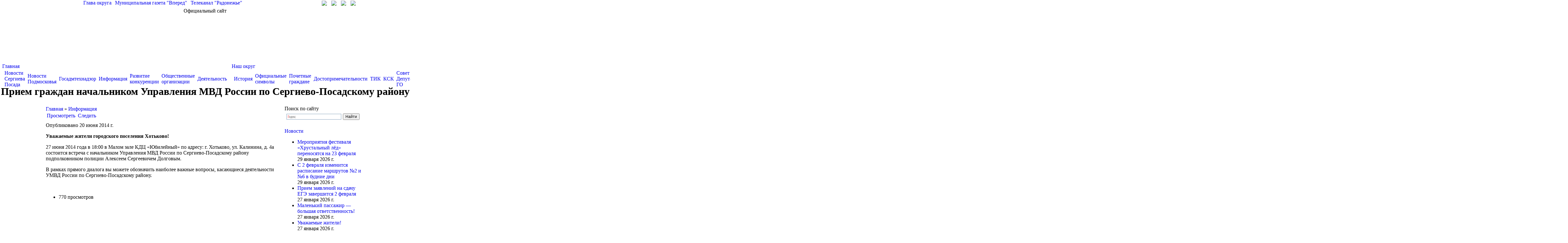

--- FILE ---
content_type: text/html; charset=utf-8
request_url: http://www.sergiev-posad.net/information/priem-grazhdan-nachalnikom-upravleniya-mvd-rossii-po-sergievo-posadskomu-raionu-podpolko
body_size: 33278
content:
<html>
<head>
<meta http-equiv="Content-Type" content="text/html; charset=utf-8" />
    <title>Прием граждан начальником Управления МВД России по Сергиево-Посадскому району подполковником полиции Алексеем Долговым в Хотьково | Администрация Сергиево-Посадского городского округа</title>
    <meta name='yandex-verification' content='5fb20919b73987c7' />
    <meta name="description" content="Официальный сайт Администрации Сергиево-Посадского городского округа">
	<meta name="keywords" content="Администрация, Сергиев Посад, Сергиево-Посадский, район, глава, постановление">
    <link rel="shortcut icon" href="/sites/default/files/media/gerb.ico" type="image/x-icon" />
    <link type="text/css" rel="stylesheet" media="all" href="/modules/node/node.css?C" />
<link type="text/css" rel="stylesheet" media="all" href="/modules/system/defaults.css?C" />
<link type="text/css" rel="stylesheet" media="all" href="/modules/system/system.css?C" />
<link type="text/css" rel="stylesheet" media="all" href="/modules/system/system-menus.css?C" />
<link type="text/css" rel="stylesheet" media="all" href="/modules/user/user.css?C" />
<link type="text/css" rel="stylesheet" media="all" href="/sites/all/modules/ckeditor/ckeditor.css?C" />
<link type="text/css" rel="stylesheet" media="all" href="/sites/all/modules/views/css/views.css?C" />
<link type="text/css" rel="stylesheet" media="all" href="/sites/all/themes/sergiev/highslide.css?C" />
<link type="text/css" rel="stylesheet" media="all" href="/sites/all/themes/sergiev/highslide-ie6.css?C" />
<link type="text/css" rel="stylesheet" media="all" href="/sites/all/themes/sergiev/style_color.css?C" />
<link type="text/css" rel="stylesheet" media="all" href="/sites/all/themes/sergiev/style.css?C" />
    <script type="text/javascript" src="/misc/jquery.js?C"></script>
<script type="text/javascript" src="/misc/drupal.js?C"></script>
<script type="text/javascript" src="/sites/default/files/languages/ru_5bb3858e826b2fb8a5cdfc389311edd7.js?C"></script>
<script type="text/javascript" src="/sites/all/modules/jquery/jquery.timers.js?C"></script>
<script type="text/javascript" src="/sites/all/themes/sergiev/highslide-full.js?C"></script>
<script type="text/javascript" src="/sites/all/themes/sergiev/highslide_settings.js?C"></script>
<script type="text/javascript" src="/sites/all/themes/sergiev/iepngfix_tilebg.js?C"></script>
<script type="text/javascript" src="/sites/all/themes/sergiev/script.js?C"></script>
<script type="text/javascript">
<!--//--><![CDATA[//><!--
jQuery.extend(Drupal.settings, { "basePath": "/" });
//--><!]]>
</script>
	<script type="text/javascript">
        IEPNGFix.blankImg = '/sites/all/themes/sergiev/blank.gif'; 
    </script> 
	
	<script src='https://pos.gosuslugi.ru/bin/script.min.js'></script> 
<style>
#js-show-iframe-wrapper{position:relative;display:flex;align-items:center;justify-content:center;width:100%;min-width:293px;max-width:100%;background:linear-gradient(138.4deg,#38bafe 26.49%,#2d73bc 79.45%);color:#fff;cursor:pointer}#js-show-iframe-wrapper .pos-banner-fluid *{box-sizing:border-box}#js-show-iframe-wrapper .pos-banner-fluid .pos-banner-btn_2{display:block;width:240px;min-height:56px;font-size:18px;line-height:24px;cursor:pointer;background:#0d4cd3;color:#fff;border:none;border-radius:8px;outline:0}#js-show-iframe-wrapper .pos-banner-fluid .pos-banner-btn_2:hover{background:#1d5deb}#js-show-iframe-wrapper .pos-banner-fluid .pos-banner-btn_2:focus{background:#2a63ad}#js-show-iframe-wrapper .pos-banner-fluid .pos-banner-btn_2:active{background:#2a63ad}@-webkit-keyframes fadeInFromNone{0%{display:none;opacity:0}1%{display:block;opacity:0}100%{display:block;opacity:1}}@keyframes fadeInFromNone{0%{display:none;opacity:0}1%{display:block;opacity:0}100%{display:block;opacity:1}}@font-face{font-family:LatoWebLight;src:url(https://pos.gosuslugi.ru/bin/fonts/Lato/fonts/Lato-Light.woff2) format("woff2"),url(https://pos.gosuslugi.ru/bin/fonts/Lato/fonts/Lato-Light.woff) format("woff"),url(https://pos.gosuslugi.ru/bin/fonts/Lato/fonts/Lato-Light.ttf) format("truetype");font-style:normal;font-weight:400}@font-face{font-family:LatoWeb;src:url(https://pos.gosuslugi.ru/bin/fonts/Lato/fonts/Lato-Regular.woff2) format("woff2"),url(https://pos.gosuslugi.ru/bin/fonts/Lato/fonts/Lato-Regular.woff) format("woff"),url(https://pos.gosuslugi.ru/bin/fonts/Lato/fonts/Lato-Regular.ttf) format("truetype");font-style:normal;font-weight:400}@font-face{font-family:LatoWebBold;src:url(https://pos.gosuslugi.ru/bin/fonts/Lato/fonts/Lato-Bold.woff2) format("woff2"),url(https://pos.gosuslugi.ru/bin/fonts/Lato/fonts/Lato-Bold.woff) format("woff"),url(https://pos.gosuslugi.ru/bin/fonts/Lato/fonts/Lato-Bold.ttf) format("truetype");font-style:normal;font-weight:400}
</style>

<style>
#js-show-iframe-wrapper .bf-2{position:relative;display:grid;grid-template-columns:var(--pos-banner-fluid-2__grid-template-columns);grid-template-rows:var(--pos-banner-fluid-2__grid-template-rows);width:100%;max-width:1060px;font-family:LatoWeb,sans-serif;box-sizing:border-box}#js-show-iframe-wrapper .bf-2__decor{grid-column:var(--pos-banner-fluid-2__decor-grid-column);grid-row:var(--pos-banner-fluid-2__decor-grid-row);padding:var(--pos-banner-fluid-2__decor-padding);background:var(--pos-banner-fluid-2__bg-url) var(--pos-banner-fluid-2__bg-position) no-repeat;background-size:var(--pos-banner-fluid-2__bg-size)}#js-show-iframe-wrapper .bf-2__logo-wrap{position:absolute;top:var(--pos-banner-fluid-2__logo-wrap-top);bottom:var(--pos-banner-fluid-2__logo-wrap-bottom);right:0;display:flex;flex-direction:column;align-items:flex-end;padding:var(--pos-banner-fluid-2__logo-wrap-padding);background:#2d73bc;border-radius:var(--pos-banner-fluid-2__logo-wrap-border-radius)}#js-show-iframe-wrapper .bf-2__logo{width:128px}#js-show-iframe-wrapper .bf-2__slogan{font-family:LatoWebBold,sans-serif;font-size:var(--pos-banner-fluid-2__slogan-font-size);line-height:var(--pos-banner-fluid-2__slogan-line-height)}#js-show-iframe-wrapper .bf-2__content{padding:var(--pos-banner-fluid-2__content-padding)}#js-show-iframe-wrapper .bf-2__description{display:flex;flex-direction:column;margin-bottom:24px}#js-show-iframe-wrapper .bf-2__text{margin-bottom:12px;font-size:24px;line-height:32px;font-family:LatoWebBold,sans-serif}#js-show-iframe-wrapper .bf-2__text_small{margin-bottom:0;font-size:16px;line-height:24px;font-family:LatoWeb,sans-serif}#js-show-iframe-wrapper .bf-2__btn-wrap{display:flex;align-items:center;justify-content:center}
</style >
	
	
<link rel="stylesheet" href="/banner-resources/banner.css">
</head>
<body class="color">
<script type="text/javascript">
	var eys_color = 0;
	var eys_size = 1;
	var eys_kk = 0;
</script>
<div id="bg14" style="background-position:top center; background-repeat:repeat-x;">
<div id="fill14" class="main" style="">
    <div class="header">
        <div style="width:1000px; height:25px; margin:auto; position:relative; text-align:left;">
            <span style="position:absolute; right:30px; top:2px;">
                <a title="Перейти на главную страницу" href="/"><img src="/sites/all/themes/sergiev/images/home.gif"></a>
                <a style="margin-left:10px;" title="Написать письмо" href="mailto:adm@sergiev-reg.ru"><img src="/sites/all/themes/sergiev/images/mail.gif"></a>
                <a style="margin-left:10px;" title="Карта сайта" href="/map"><img src="/sites/all/themes/sergiev/images/map.gif"></a>
                                	<a style="margin-left:10px;" title="Личный кабинет" href="/user"><img src="/sites/all/themes/sergiev/images/in.gif"></a>
                            </span>
            <span class="top_links" style="color:#FFFFFF; padding-left:120px;">
                <a href="/node/7">Глава округа</a> |
                <a target="_blank" href="http://www.vperedsp.ru/">Муниципальная газета "Вперед"</a> | 
                <a target="_blank" href="http://www.tvr24.tv/">Телеканал "Радонежье"</a>
            </span>
        </div>
        <div style="position:relative; width:1000px; margin:auto; text-align:center; height:170px;">
            <div id="official_site">Официальный сайт</div>
            <div id="go_first" onClick='window.location.href="/"'></div>
            
        </div>
    </div>


    <table style="margin:0 auto; width:1000px;" align="center" cellspacing="0" cellpadding="0" border="0">
    <tr><td id="td_left_top"></td><td valign="top">
                
                <div style="text-align:left; height:69px; position:relative;" class="main_menu" id="main_menu">
                    
<table class="menu table_level1"><tr><td class="first1"></td><td class="expanded first active-trail td_level1"><a href="/" title="" in_active_trail="1">Главная</a>
<table class="menu table_level2"><tr><td class="first2"></td><td class="leaf first td_level2"><a href="/news" title="">Новости Сергиева Посада</a><td class="delim"></td></td>
<td class="leaf td_level2"><a href="/news/moscowarea" title="">Новости Подмосковья</a><td class="delim"></td></td>
<td class="leaf td_level2"><a href="/taxonomy/term/383" title="Новости Госадмтехнадзора">Госадмтехнадзор</a><td class="delim"></td></td>
<td class="leaf active-trail td_level2"><a href="/information" title="" in_active_trail="1">Информация</a><td class="delim"></td></td>
<td class="leaf td_level2"><a href="/node/174468" title="">Развитие конкуренции</a><td class="delim"></td></td>
<td class="leaf td_level2"><a href="/node/73350" title="">Общественные организации</a><td class="delim"></td></td>
<td class="leaf last td_level2"><a href="/node/88666" title="">Деятельность</a></td>
<td class="last2"></td></tr></table>
<td class="delim"></td></td>
<td class="expanded td_level1"><a href="/district" title="">Наш округ</a>
<table class="menu table_level2"><tr><td class="first2"></td><td class="leaf first td_level2"><a href="/district/history" title="">История</a><td class="delim"></td></td>
<td class="leaf td_level2"><a href="/district/symbols" title="">Официальные символы</a><td class="delim"></td></td>
<td class="leaf td_level2"><a href="/district/freeman" title="">Почетные граждане</a><td class="delim"></td></td>
<td class="leaf td_level2"><a href="/node/6532" title="">Достопримечательности</a><td class="delim"></td></td>
<td class="leaf td_level2"><a href="/district/tik" title="">ТИК</a><td class="delim"></td></td>
<td class="leaf td_level2"><a href="/node/40578" title="">КСК</a><td class="delim"></td></td>
<td class="leaf td_level2"><a href="/node/67192" title="">Совет Депутатов ГО</a><td class="delim"></td></td>
<td class="leaf td_level2"><a href="/node/78745" title="">Дачникам и садоводам</a><td class="delim"></td></td>
<td class="leaf last td_level2"><a href="/node/177294" title="">Итоги работы</a></td>
<td class="last2"></td></tr></table>
<td class="delim"></td></td>
<td class="expanded td_level1"><a href="/adm" title="">Администрация округа</a>
<table class="menu table_level2"><tr><td class="first2"></td><td class="leaf first td_level2"><a href="/node/169075" title="">Глава</a><td class="delim"></td></td>
<td class="leaf td_level2"><a href="/adm/replacement" title="">Заместители главы</a><td class="delim"></td></td>
<td class="leaf td_level2"><a href="/adm/subunits" title="">Подразделения</a><td class="delim"></td></td>
<td class="leaf td_level2"><a href="/adm/municipal" title="">Муниципальные учреждения</a><td class="delim"></td></td>
<td class="leaf td_level2"><a href="/node/26" title="">Территории</a><td class="delim"></td></td>
<td class="leaf td_level2"><a href="/node/188286" title="">ГОиЧС</a><td class="delim"></td></td>
<td class="leaf td_level2"><a href="/node/66554" title="">Противодействие коррупции</a><td class="delim"></td></td>
<td class="leaf last td_level2"><a href="/node/91155" title="">АТК</a></td>
<td class="last2"></td></tr></table>
<td class="delim"></td></td>
<td class="expanded td_level1"><a href="/node/61945" title="">ЕДДС 112</a>
<table class="menu table_level2"><tr><td class="first2"></td><td class="leaf first td_level2"><a href="/node/61945" title="">Главная</a><td class="delim"></td></td>
<td class="leaf last td_level2"><a href="/node/62054" title="">Документы</a></td>
<td class="last2"></td></tr></table>
<td class="delim"></td></td>
<td class="expanded td_level1"><a href="/docs/regulations" title="">Документы</a>
<table class="menu table_level2"><tr><td class="first2"></td><td class="leaf first td_level2"><a href="/docs/regulations" title="">Устав</a><td class="delim"></td></td>
<td class="leaf td_level2"><a href="/node/74102" title="">Инвестиции</a><td class="delim"></td></td>
<td class="leaf td_level2"><a href="/docs/resolution" title="">Постановления</a><td class="delim"></td></td>
<td class="leaf td_level2"><a href="/docs/reestr" title="">Услуги</a><td class="delim"></td></td>
<td class="leaf td_level2"><a href="/docs/corruption" title="">Антикоррупция</a><td class="delim"></td></td>
<td class="leaf td_level2"><a href="/node/41172" title="">Оценка регулирующего воздействия</a><td class="delim"></td></td>
<td class="leaf td_level2"><a href="http://www.sergiev-reg.ru/node/76000" title="">Мун. контроль</a><td class="delim"></td></td>
<td class="leaf td_level2"><a href="/node/64230" title="">ОФВ и экспертиза</a><td class="delim"></td></td>
<td class="leaf td_level2"><a href="/node/99901" title="">Экономика</a><td class="delim"></td></td>
<td class="leaf last td_level2"><a href="/node/124338" title="">ГЧП</a></td>
<td class="last2"></td></tr></table>
<td class="delim"></td></td>
<td class="leaf td_level1"><a href="/node/60748" title="">Финансы</a><td class="delim"></td></td>
<td class="expanded td_level1"><a href="/node/69692" title="">Экология</a>
<table class="menu table_level2"><tr><td class="first2"></td><td class="leaf first td_level2"><a href="/node/69692" title="">Мероприятия</a><td class="delim"></td></td>
<td class="leaf td_level2"><a href="/node/69693" title="">Документы</a><td class="delim"></td></td>
<td class="leaf td_level2"><a href="/node/69691" title="">Общая информация</a><td class="delim"></td></td>
<td class="leaf td_level2"><a href="/node/69695" title="">Раздельный сбор</a><td class="delim"></td></td>
<td class="leaf td_level2"><a href="/node/70145" title="">Контакты</a><td class="delim"></td></td>
<td class="leaf last td_level2"><a href="/node/102805" title="">Строительные отходы</a></td>
<td class="last2"></td></tr></table>
<td class="delim"></td></td>
<td class="expanded td_level1"><a href="/national" title="">Обращения граждан</a>
<table class="menu table_level2"><tr><td class="first2"></td><td class="leaf first td_level2"><a href="/national" title="">Работа с обращениями</a><td class="delim"></td></td>
<td class="leaf td_level2"><a href="/national/schedule" title="">График приема</a><td class="delim"></td></td>
<td class="leaf td_level2"><a href="/node/172688" title="">График приема старост</a><td class="delim"></td></td>
<td class="leaf td_level2"><a href="/national/schedule_moscow" title="">График приема в общ.приёмной</a><td class="delim"></td></td>
<td class="leaf td_level2"><a href="/feedback" title="">Интернет-приемная</a><td class="delim"></td></td>
<td class="leaf td_level2"><a href="/anticorrupt" title="">Антикоррупция</a><td class="delim"></td></td>
<td class="leaf td_level2"><a href="/node/60236" title="">Статистика</a><td class="delim"></td></td>
<td class="leaf last td_level2"><a href="/node/175612" title="">АНК</a></td>
<td class="last2"></td></tr></table>
<td class="delim"></td></td>
<td class="expanded last td_level1"><a href="http://www.sergiev-reg.ru/address/help_phones" title="">Справочная</a>
<table class="menu table_level2"><tr><td class="first2"></td><td class="leaf first td_level2"><a href="http://www.sergiev-reg.ru/sites/default/files/media/%20%D1%83%D1%87%D0%B0%D1%81%D1%82%D0%BA%D0%BE%D0%B2%D1%8B%D1%85.pdf" title="">Отдел участковых по району</a><td class="delim"></td></td>
<td class="leaf td_level2"><a href="/address/help_phones" title="">Телефоны экстренных служб</a><td class="delim"></td></td>
<td class="leaf td_level2"><a href="/map" title="">Карта сайта</a><td class="delim"></td></td>
<td class="leaf td_level2"><a href="/node/28054" title="Ресурсоснабжающие предприятия и управляющие компании Сергиево-Посадского муниципального района">Управляющие компании</a><td class="delim"></td></td>
<td class="leaf last td_level2"><a href="/adm/vacancy" title="">Вакансии</a></td>
<td class="last2"></td></tr></table>
</td>
<td class="last1"></td></tr></table>
                    <div id="line_white" style="position:absolute; z-index:1; left:0px; top:40px; width:100%; height:29px;">&nbsp;</div>
                </div>
                
                <table class="table_title" style="width:100%;">
					<tr>
						<td class="left" style="">
		                    <h1>Прием граждан начальником Управления МВД России по Сергиево-Посадскому району подполковником полиции Алексеем Долговым в Хотьково</h1>
                		</td>
										</tr>
				</table>
    </td><td id="td_right_top"></td></tr>
    </table>

    <table style="margin:0 auto; width:1000px;" align="center" cellspacing="0" cellpadding="0" border="0">
    <tr><td id="td_left"></td><td valign="top">
               <table width="100%" id="content_table" style="">
                    <tr>
                                        <td class="td_content" valign="top">
                        <div class="breadcrumb"><a href="/">Главная</a> » <span class="last"><a href="/information">Информация</a></span></div>                        <table class="tabs primary"><tr><td class="link link3 active active3" style="vertical-align:middle;"><a href="/information/priem-grazhdan-nachalnikom-upravleniya-mvd-rossii-po-sergievo-posadskomu-raionu-podpolko" class="active">Просмотреть</a></td><td class="delim"></td><td class="link link4 " style="vertical-align:middle;"><a href="/node/33240/track">Следить</a></td><td class="delim"></td></tr></table><div class="color3" style="height:4px; font-size:1px; padding:0; margin:0; margin-bottom:5px;"></div>                        
<div id="node-33240" class=" node clear-block">


  <div class="meta">
      <span class="submitted">Опубликовано 20 июня 2014 г.</span>
  
    <!-- <div class="terms terms-inline"><ul class="links inline"><li class="taxonomy_term_53 first last"><a href="/taxonomy/term/53" rel="tag" title="">Информация</a></li>
</ul></div> -->
    </div>

  <div class="content">
    
<p class="rtecenter">
	<strong>Уважаемые жители городского поселения Хотьково!</strong></p>
<p class="rtejustify">
	27 июня 2014 года в 18:00 в Малом зале КДЦ &laquo;Юбилейный&raquo; по адресу: г. Хотьково, ул. Калинина, д. 4а состоится встреча с начальником Управления МВД России по Сергиево-Посадскому району подполковником полиции Алексеем Сергеевичем Долговым.</p>
<p class="rtejustify">
	В рамках прямого диалога вы можете обозначить наиболее важные вопросы, касающиеся деятельности УМВД России по Сергиево-Посадскому району.</p>
<p>
	&nbsp;</p>
  </div>
  
  <div class="links">
  <ul class="links inline"><li class="statistics_counter first last"><span>770 просмотров</span></li>
</ul>  </div>
</div>
	<!-- <a href="mailto:Rating@Mail.ru">Rating@Mail.ru</a> counter --><script type="text/javascript">
var _tmr = window._tmr || (window._tmr = []);
_tmr.push({id: "2854287", type: "pageView", start: (new Date()).getTime()});
(function (d, w, id) {
  if (d.getElementById(id)) return;
  var ts = d.createElement("script"); ts.type = "text/javascript"; ts.async = true; ts.id = id;
  ts.src = (d.location.protocol == "https:" ? "https:" : "http:") + "//top-fwz1.mail.ru/js/code.js";
  var f = function () {var s = d.getElementsByTagName("script")[0]; s.parentNode.insertBefore(ts, s);};
  if (w.opera == "[object Opera]") { d.addEventListener("DOMContentLoaded", f, false); } else { f(); }
})(document, window, "topmailru-code");
</script><noscript><div style="position:absolute;left:-10000px;">
<img src="//top-fwz1.mail.ru/counter?id=2854287;js=na" style="border:0;" height="1" width="1" alt="Рейтинг@Mail.ru" />
</div></noscript><!-- //Rating@Mail.ru counter --><!-- Спутник --><script type="text/javascript">
  (function(d, t, p) {
       var j = d.createElement(t); j.async = true; j.type = "text/javascript";
       j.src = ("https:" == p ? "https:" : "http:") + "//stat.sputnik.ru/cnt.js";
       var s = d.getElementsByTagName(t)[0]; s.parentNode.insertBefore(j, s);
  })(document, "script", document.location.protocol);
</script>
                    </td>
                                        <td valign="top" class="main_right" width="240" style="padding-top:0px; padding-right:10px;">
                        
<div style="margin-bottom:15px;"
	id="block-block-29" class="right clear-block block block-block">
	        <div class="block_title">Поиск по сайту</div>
       
	<div class="content" style="margin-top:0px; padding-bottom:5px;">
		<div class="ya-site-form ya-site-form_inited_no" data-bem="{&quot;action&quot;:&quot;https://yandex.ru/search/site/&quot;,&quot;arrow&quot;:false,&quot;bg&quot;:&quot;transparent&quot;,&quot;fontsize&quot;:12,&quot;fg&quot;:&quot;#000000&quot;,&quot;language&quot;:&quot;ru&quot;,&quot;logo&quot;:&quot;rb&quot;,&quot;publicname&quot;:&quot;Поиск по sergiev-reg.ru&quot;,&quot;suggest&quot;:true,&quot;target&quot;:&quot;_blank&quot;,&quot;tld&quot;:&quot;ru&quot;,&quot;type&quot;:2,&quot;usebigdictionary&quot;:true,&quot;searchid&quot;:2430442,&quot;input_fg&quot;:&quot;#000000&quot;,&quot;input_bg&quot;:&quot;#ffffff&quot;,&quot;input_fontStyle&quot;:&quot;normal&quot;,&quot;input_fontWeight&quot;:&quot;normal&quot;,&quot;input_placeholder&quot;:null,&quot;input_placeholderColor&quot;:&quot;#000000&quot;,&quot;input_borderColor&quot;:&quot;#7f9db9&quot;}">
	<form accept-charset="utf-8" action="https://yandex.ru/search/site/" method="get" target="_blank">
		<input name="searchid" type="hidden" value="2430442" /><input name="l10n" type="hidden" value="ru" /><input name="reqenc" type="hidden" value="" /><input name="text" type="search" value="" /><input type="submit" value="Найти" />&nbsp;</form>
</div>
<style type="text/css">
.ya-page_js_yes .ya-site-form_inited_no { display: none; }</style>
<script type="text/javascript">(function(w,d,c){var s=d.createElement('script'),h=d.getElementsByTagName('script')[0],e=d.documentElement;if((' '+e.className+' ').indexOf(' ya-page_js_yes ')===-1){e.className+=' ya-page_js_yes';}s.type='text/javascript';s.async=true;s.charset='utf-8';s.src=(d.location.protocol==='https:'?'https:':'http:')+'//site.yandex.net/v2.0/js/all.js';h.parentNode.insertBefore(s,h);(w[c]||(w[c]=[])).push(function(){Ya.Site.Form.init()})})(window,document,'yandex_site_callbacks');</script>    </div>
	<!-- <div style="margin-top:-5px; width:256px; height:17px; background-image:url(/sites/all/themes/ecookna/images/menu/b.jpg);"></div> -->
</div>


<div style="margin-bottom:15px;"
	id="block-news-3" class="right clear-block block block-news">
	        <div class="block_title"><a href="/news">Новости</a></div>
       
	<div class="content" style="margin-top:0px; padding-bottom:5px;">
		<ul class="menu"><li class="leaf"><a href="/news-01-2023/meropriyatiya-festivalya-khrustalnyi-led-perenosyatsya-na-23-fevralya">Мероприятия фестиваля «Хрустальный лёд» переносятся на 23 февраля</a><div class="description">29 января 2026 г.</div></li><li class="leaf"><a href="/news-01-2023/s-2-fevralya-izmenitsya-raspisanie-marshrutov-2-i-6-v-budnie-dni">С 2 февраля изменится расписание маршрутов №2 и №6 в будние дни</a><div class="description">29 января 2026 г.</div></li><li class="leaf"><a href="/news-01-2023/priem-zayavlenii-na-sdachu-ege-zavershitsya-2-fevralya">Прием заявлений на сдачу ЕГЭ завершится 2 февраля</a><div class="description">27 января 2026 г.</div></li><li class="leaf"><a href="/news-01-2023/malenkii-passazhir-bolshaya-otvetstvennost">Маленький пассажир — большая ответственность!</a><div class="description">27 января 2026 г.</div></li><li class="leaf"><a href="/news-01-2023/uvazhaemye-zhiteli-5">Уважаемые жители!</a><div class="description">27 января 2026 г.</div></li></ul>    </div>
	<!-- <div style="margin-top:-5px; width:256px; height:17px; background-image:url(/sites/all/themes/ecookna/images/menu/b.jpg);"></div> -->
</div>

                    </td>
                                        </tr>
               </table>
        <div class="bottom">
            <div class="bottom_links">
            	<div style="float:left; margin-left:10px;" class="bottom_menu">
                	<div class="bottom_title">Основные разделы</div>
	            	<ul class="menu"><li class="leaf first"><a href="/district" title="">Наш округ</a></li>
<li class="leaf"><a href="/adm" title="">Администрация округа</a></li>
<li class="leaf"><a href="/docs" title="">Документы</a></li>
<li class="leaf last"><a href="/national" title="">Обращения граждан</a></li>
</ul>				</div>
                <div style="float:left; margin-left:50px; width:200px;" class="bottom_menu">
                	<div class="bottom_title">Дополнительные ресурсы</div>
	            	<ul class="menu"><li class="leaf first"><a href="http://www.sergiev-reg.ru/node/67192" title="">Совет депутатов городского округа</a></li>
<li class="leaf"><a href="http://obrazovanie.sergiev-reg.ru/" title="">Управление образования</a></li>
<li class="leaf"><a href="http://sergiev-reg.ru" title="">Управление развития отраслей социальной сферы</a></li>
<li class="leaf last"><a href="http://opspmr.ru" title="">Общественная палата района</a></li>
</ul>				</div>
                <div style="float:left; margin-left:290px;" class="bottom_menu">
                	<div class="bottom_title">О сайте</div>
	            	<ul class="menu"><li class="leaf last"><a href="/copyright" title="">Об использовании информации сайта</a></li>
</ul>				</div>
                <div style="clear:both"></div>
            </div>
            <div class="copyright">
                © 2008-2024 Наименование средства массовой информации: "Официальный сайт администрации Сергиево-Посадского городского округа". Свидетельство о регистрации СМИ Эл № ФС77-78255 от 27 марта 2020 г. выдано Федеральной службой по надзору в сфере связи, информационных технологий и массовых коммуникаций (Роскомнадзор). Учредитель: Администрация Сергиево-Посадского городского округа Московской области. Учредитель: Администрация Сергиево-Посадского городского округа Московской области.<br>
				Адрес электронной почты по вопросам работы сайта: <a href="mailto:support@sergiev-reg.ru">support@sergiev-reg.ru</a> Настоящий ресурс содержит материалы возрастного ценза 18+
                <div class="mail_stats">
                	<!-- Rating@Mail.ru logo -->
<!-- Rating@Mail.ru logo -->
<a href="https://top.mail.ru/visits?id=2854287&days=30">
<img src="//top-fwz1.mail.ru/counter?id=2854287;t=387;l=1" 
style="border:0;" height="18" width="88" alt="Рейтинг@Mail.ru" /></a>
<!-- //Rating@Mail.ru logo -->                    <!-- //Rating@Mail.ru logo -->
                </div>
            </div>
        </div>
    </td><td id="td_right"></td></tr>
    </table>
</div>
</div>



<script>

(function(){
"use strict";function ownKeys(e,t){var o=Object.keys(e);if(Object.getOwnPropertySymbols){var n=Object.getOwnPropertySymbols(e);if(t)n=n.filter(function(t){return Object.getOwnPropertyDescriptor(e,t).enumerable});o.push.apply(o,n)}return o}function _objectSpread(e){for(var t=1;t<arguments.length;t++){var o=null!=arguments[t]?arguments[t]:{};if(t%2)ownKeys(Object(o),true).forEach(function(t){_defineProperty(e,t,o[t])});else if(Object.getOwnPropertyDescriptors)Object.defineProperties(e,Object.getOwnPropertyDescriptors(o));else ownKeys(Object(o)).forEach(function(t){Object.defineProperty(e,t,Object.getOwnPropertyDescriptor(o,t))})}return e}function _defineProperty(e,t,o){if(t in e)Object.defineProperty(e,t,{value:o,enumerable:true,configurable:true,writable:true});else e[t]=o;return e}var POS_PREFIX_2="--pos-banner-fluid-2__",posOptionsInitial={"grid-template-columns":"100%","grid-template-rows":"310px auto","decor-grid-column":"initial","decor-grid-row":"initial","decor-padding":"30px 30px 0 30px","bg-url":"url('https://pos.gosuslugi.ru/bin/banner-fluid/2/banner-fluid-bg-2-small.svg')","bg-position":"calc(10% + 64px) calc(100% - 20px)","bg-size":"cover","content-padding":"0 30px 30px 30px","slogan-font-size":"20px","slogan-line-height":"32px","logo-wrap-padding":"20px 30px 30px 40px","logo-wrap-top":"0","logo-wrap-bottom":"initial","logo-wrap-border-radius":"0 0 0 80px"},setStyles=function(e,t){Object.keys(e).forEach(function(o){t.style.setProperty(POS_PREFIX_2+o,e[o])})},removeStyles=function(e,t){Object.keys(e).forEach(function(e){t.style.removeProperty(POS_PREFIX_2+e)})};function changePosBannerOnResize(){var e=document.documentElement,t=_objectSpread({},posOptionsInitial),o=document.getElementById("js-show-iframe-wrapper"),n=o?o.offsetWidth:document.body.offsetWidth;if(n>405)t["slogan-font-size"]="24px",t["logo-wrap-padding"]="30px 50px 30px 70px";if(n>500)t["grid-template-columns"]="min-content 1fr",t["grid-template-rows"]="100%",t["decor-grid-column"]="2",t["decor-grid-row"]="1",t["decor-padding"]="30px 30px 30px 0",t["content-padding"]="30px",t["bg-position"]="0% calc(100% - 70px)",t["logo-wrap-padding"]="30px 30px 24px 40px",t["logo-wrap-top"]="initial",t["logo-wrap-bottom"]="0",t["logo-wrap-border-radius"]="80px 0 0 0";if(n>585)t["bg-position"]="0% calc(100% - 6px)";if(n>800)t["bg-url"]="url('https://pos.gosuslugi.ru/bin/banner-fluid/2/banner-fluid-bg-2.svg')",t["bg-position"]="0% center";if(n>1020)t["slogan-font-size"]="32px",t["line-height"]="40px",t["logo-wrap-padding"]="30px 30px 24px 50px";setStyles(t,e)}changePosBannerOnResize(),window.addEventListener("resize",changePosBannerOnResize),window.onunload=function(){var e=document.documentElement;window.removeEventListener("resize",changePosBannerOnResize),removeStyles(posOptionsInitial,e)};
})()
</script>
 <script>Widget("https://pos.gosuslugi.ru/form", 491)</script>

<script id="e329fb40" src="https://pos.gosuslugi.ru/og/widget/js/main.js" data-src-host="https://pos.gosuslugi.ru/og" data-org-id="154"></script>
</body>
</html>